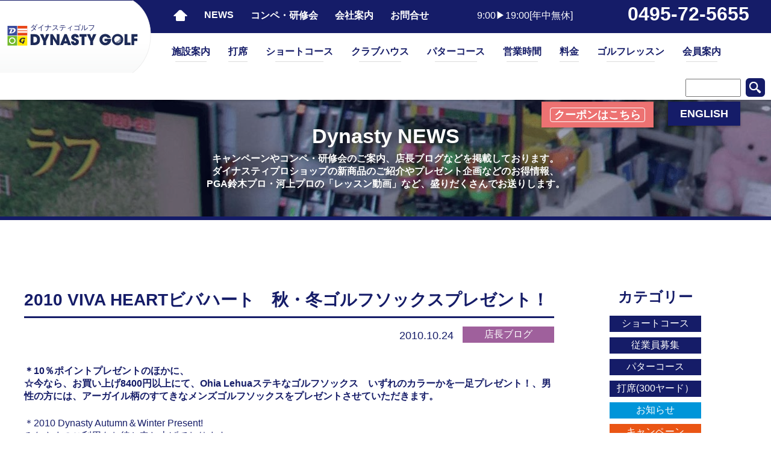

--- FILE ---
content_type: text/html; charset=UTF-8
request_url: https://dynasty.co.jp/2010/10/24/?p=1276
body_size: 6975
content:
<!DOCTYPE HTML><html><head><meta charset="utf-8"><meta name='robots' content='max-image-preview:large' /><link rel="alternate" type="application/rss+xml" title="ダイナスティゴルフ | 総天然芝300ヤードのゴルフ練習場DYNASTY GOLF [埼玉県本庄市児玉] &raquo; 2010 VIVA HEARTビバハート　秋・冬ゴルフソックスプレゼント！ のコメントのフィード" href="https://dynasty.co.jp/2010/10/24/?p=1276/feed" /><link rel="https://api.w.org/" href="https://dynasty.co.jp/wp-json/" /><link rel="alternate" type="application/json" href="https://dynasty.co.jp/wp-json/wp/v2/posts/1276" /><link rel="EditURI" type="application/rsd+xml" title="RSD" href="https://dynasty.co.jp/xmlrpc.php?rsd" /><meta name="generator" content="WordPress 6.4.7" /><link rel="canonical" href="https://dynasty.co.jp/2010/10/24/?p=1276" /><link rel='shortlink' href='https://dynasty.co.jp/?p=1276' /><link rel="alternate" type="application/json+oembed" href="https://dynasty.co.jp/wp-json/oembed/1.0/embed?url=https%3A%2F%2Fdynasty.co.jp%2F2010%2F10%2F24%2F%3Fp%3D1276" /><link rel="alternate" type="text/xml+oembed" href="https://dynasty.co.jp/wp-json/oembed/1.0/embed?url=https%3A%2F%2Fdynasty.co.jp%2F2010%2F10%2F24%2F%3Fp%3D1276&#038;format=xml" /><meta name="viewport" content="width=device-width, initial-scale=1.0, maximum-scale=2.0"><link rel="apple-touch-icon" href="https://dynasty.co.jp/wp-content/themes/the-company/img/apple-touch-icon.png" /><link rel="shortcut icon" href="https://dynasty.co.jp/wp-content/themes/the-company/img/favicon.ico"><meta name="format-detection" content="telephone=no"> <script src="https://ajax.googleapis.com/ajax/libs/jquery/1.11.0/jquery.min.js"></script> <script type="text/javascript" src="https://cdnjs.cloudflare.com/ajax/libs/jquery/3.5.1/jquery.min.js"></script> <script type="text/javascript" src="https://cdnjs.cloudflare.com/ajax/libs/jQuery-rwdImageMaps/1.6/jquery.rwdImageMaps.min.js"></script> <script type="application/ld+json">{
        "@context": "http://schema.org",
        "@type": "WebSite",
        "name": "Dynasty Golf",
        "url": "https://dynasty.co.jp/",
        "sameAs": [
            "http://www.facebook.com/dynasty562honjyo/",
            "https://twitter.com/dynasty562honjo",
            "https://www.instagram.com/dynasty562honjo/?hl=ja",
            "https://www.youtube.com/channel/UCSGit-N8xm930cDAh5H-wbA"
        ]
    }</script> <script>jQuery(function() {

        // スマホメニュー表示
        jQuery("#s-menu").click(function() {
            jQuery("#p-navi,#sg-navi").slideToggle(300);
        });

        //スクロールが100に達したらボタン表示
        var topBtn = jQuery('#gotop a');
        topBtn.hide();
        jQuery(window).scroll(function() {
            if (jQuery(this).scrollTop() > 100) {
                topBtn.fadeIn();
            } else {
                topBtn.fadeOut();
            }
        });
        //スクロールしてトップ
        topBtn.click(function() {
            jQuery('body,html').animate({
                scrollTop: 0
            }, 500);
            return false;
        });
        //スムーススクロール
        jQuery(function() {
            jQuery('a[href^=#]').click(function() {
                var speed = 700;
                var href = jQuery(this).attr("href");
                var target = jQuery(href == "#" || href == "" ? 'html' : href);
                var position = target.offset().top;
                jQuery("html, body").animate({
                    scrollTop: position
                }, speed, "swing");
                return false;
            });
        });

        // 割引券印刷
        //個別印刷ボタンをクリックした時
        jQuery('.print-btn').on('click', function() {
            //プリントしたいエリアの取得
            var printPage = jQuery('.coupon-print').html();

            //プリント用の要素「#print」を作成
            jQuery('body').append('<div id="print"></div>');
            jQuery('#print').append(printPage);

            //「#print」以外の要素に非表示用のclass「print-off」を指定
            jQuery('body > :not(#print)').addClass('print-off');
            window.print();

            //window.print()の実行後、作成した「#print」と、非表示用のclass「print-off」を削除
            jQuery('#print').remove();
            jQuery('.print-off').removeClass('print-off');
        });
        jQuery(function() {
            jQuery('img[usemap]').rwdImageMaps();
        });
    });</script>  <script async src="https://www.googletagmanager.com/gtag/js?id=UA-116955838-1"></script> <script>window.dataLayer = window.dataLayer || [];

    function gtag() {
        dataLayer.push(arguments);
    }
    gtag('js', new Date());

    gtag('config', 'UA-116955838-1');</script> <link media="all" href="https://dynasty.co.jp/wp-content/cache/autoptimize/css/autoptimize_bffaf23ac2ab385219ede1f944e39fbc.css" rel="stylesheet"><link media="screen and (max-width: 900px)" href="https://dynasty.co.jp/wp-content/cache/autoptimize/css/autoptimize_abada0c6a5f9bba31b668eada155d2a1.css" rel="stylesheet"><link media="screen and (max-width: 600px)" href="https://dynasty.co.jp/wp-content/cache/autoptimize/css/autoptimize_09e2896480851a7a4983756be90d8fc7.css" rel="stylesheet"><title>2010 VIVA HEARTビバハート　秋・冬ゴルフソックスプレゼント！ | 店長ブログ | ダイナスティゴルフ 埼玉県本庄市児玉のゴルフ練習場</title><meta name="keywords" content="ダイナスティゴルフ,ゴルフ　練習場,ゴルフ　練習,打席,埼玉,本庄,関東,群馬,早朝ゴルフ,ゴルフ教室,ゴルフウェア"><meta name="description" content="＊10％ポイントプレゼントのほかに、☆今なら、お買い上げ8400円以上にて、Ohia Lehuaステキなゴルフソックス　いずれのカラーかを一足プレゼント！、男性の方には、アーガイル柄のすてきなメンズゴルフソックスをプレゼントさせていただきます。  ＊2010 Dynasty Autumn＆Winter Present!
みなさまのご利用をお待ち申し上げております。
◆◇◆◇○＊＊＊○◆◇◆◇
Enjoy nice shopping here !
ダイナスティ　プロショップ
http://vivaheart.jp/
tel 0495-72-5655
◆◇◆◇◆○＊＊＊○◆◇◆◇◆  ▲○△▲○"><meta property="og:title" content="2010 VIVA HEARTビバハート　秋・冬ゴルフソックスプレゼント！ | 店長ブログ | ダイナスティゴルフ 埼玉県本庄市児玉のゴルフ練習場"/><meta property="og:description" content="＊10％ポイントプレゼントのほかに、☆今なら、お買い上げ8400円以上にて、Ohia Lehuaステキなゴルフソックス　いずれのカラーかを一足プレゼント！、男性の方には、アーガイル柄のすてきなメンズゴルフソックスをプレゼントさせていただきます。  ＊2010 Dynasty Autumn＆Winter Present!
みなさまのご利用をお待ち申し上げております。
◆◇◆◇○＊＊＊○◆◇◆◇
Enjoy nice shopping here !
ダイナスティ　プロショップ
http://vivaheart.jp/
tel 0495-72-5655
◆◇◆◇◆○＊＊＊○◆◇◆◇◆  ▲○△▲○"/><meta property="og:url" content="https://dynasty.co.jp/2010/10/24/?p=1276"/><meta property="og:type" content="article"/><meta property="og:image" content="https://dynasty.co.jp/wp-content/themes/the-company/img/news_bg.png"/><meta property='og:locale' content='ja_JP'><meta property='fb:app_id' content='260117497895672'></head><body id="page" class="single-page"><header id="header"><div id="template" title="single.php"> single.php</div><div class="in100per"><div class="logo"><div> <a href="https://dynasty.co.jp"><div class="header"> ダイナスティゴルフ</div><div class="img"> <img src="https://dynasty.co.jp/wp-content/uploads/2018/04/logo.png" alt="ダイナスティゴルフ | 総天然芝300ヤードのゴルフ練習場DYNASTY GOLF [埼玉県本庄市児玉]"></div> </a></div></div><div id="p-navi"><ul><li id="menu-item-346" class="menu-item menu-item-type-custom menu-item-object-custom menu-item-home menu-item-346"><a href="https://dynasty.co.jp"><img src="https://dynasty.co.jp/wp-content/uploads/2018/04/home.png" alt="ホーム"></a></li><li id="menu-item-304" class="menu-item menu-item-type-post_type menu-item-object-page menu-item-304"><a href="https://dynasty.co.jp/news.html">NEWS</a></li><li id="menu-item-302" class="menu-item menu-item-type-post_type menu-item-object-page menu-item-302"><a href="https://dynasty.co.jp/competition.html">コンペ・研修会</a></li><li id="menu-item-303" class="menu-item menu-item-type-post_type menu-item-object-page menu-item-privacy-policy menu-item-303"><a rel="privacy-policy" href="https://dynasty.co.jp/about.html">会社案内</a></li><li id="menu-item-301" class="menu-item menu-item-type-post_type menu-item-object-page menu-item-301"><a href="https://dynasty.co.jp/contact.html">お問合せ</a></li></ul><form method="get" action="https://dynasty.co.jp/"> <input name="s" type="text"> <input id="submit_button" type="image" name="btn_submit" src="https://dynasty.co.jp/wp-content/themes/the-company/img/search.png" /></form><div class="contact"><div class="header"> 9:00▶19:00[年中無休]</div><div class="tel"> <a href="tel:0495-72-5655"> 0495-72-5655 </a></div></div></div><div id="g-navi"><ul><li id="menu-item-299" class="menu-item menu-item-type-post_type menu-item-object-page menu-item-299"><a href="https://dynasty.co.jp/facility.html">施設案内</a></li><li id="menu-item-298" class="menu-item menu-item-type-post_type menu-item-object-page menu-item-298"><a href="https://dynasty.co.jp/seats.html">打席</a></li><li id="menu-item-297" class="menu-item menu-item-type-post_type menu-item-object-page menu-item-297"><a href="https://dynasty.co.jp/shortcourse.html">ショートコース</a></li><li id="menu-item-450" class="menu-item menu-item-type-post_type menu-item-object-page menu-item-450"><a href="https://dynasty.co.jp/clubhouse.html">クラブハウス</a></li><li id="menu-item-4185" class="menu-item menu-item-type-post_type menu-item-object-page menu-item-4185"><a href="https://dynasty.co.jp/puttercourse.html">パターコース</a></li><li id="menu-item-295" class="menu-item menu-item-type-post_type menu-item-object-page menu-item-295"><a href="https://dynasty.co.jp/time_fee.html">営業時間</a></li><li id="menu-item-2137" class="menu-item menu-item-type-custom menu-item-object-custom menu-item-2137"><a href="https://dynasty.co.jp/time_fee.html#price-list">料金</a></li><li id="menu-item-294" class="menu-item menu-item-type-post_type menu-item-object-page menu-item-294"><a href="https://dynasty.co.jp/golflesson.html">ゴルフレッスン</a></li><li id="menu-item-293" class="menu-item menu-item-type-post_type menu-item-object-page menu-item-293"><a href="https://dynasty.co.jp/member.html">会員案内</a></li></ul><form method="get" action="https://dynasty.co.jp/"> <input name="s" type="text"> <input id="submit_button" type="image" name="btn_submit" src="https://dynasty.co.jp/wp-content/themes/the-company/img/search.png" /></form></div><div id="tag-navi"><ul><li id="menu-item-375" class="menu-item menu-item-type-post_type menu-item-object-page menu-item-375"><a href="https://dynasty.co.jp/coupon.html">クーポンはこちら</a></li><li id="menu-item-374" class="menu-item menu-item-type-post_type menu-item-object-page menu-item-374"><a href="https://dynasty.co.jp/english.html">ENGLISH</a></li></ul></div><div id="sg-navi"><ul><li id="menu-item-391" class="menu-item menu-item-type-post_type menu-item-object-page menu-item-391"><a href="https://dynasty.co.jp/facility.html">施設案内</a></li><li id="menu-item-392" class="menu-item menu-item-type-post_type menu-item-object-page menu-item-392"><a href="https://dynasty.co.jp/seats.html">打席</a></li><li id="menu-item-393" class="menu-item menu-item-type-post_type menu-item-object-page menu-item-393"><a href="https://dynasty.co.jp/shortcourse.html">ショートコース</a></li><li id="menu-item-448" class="menu-item menu-item-type-post_type menu-item-object-page menu-item-448"><a href="https://dynasty.co.jp/clubhouse.html">クラブハウス</a></li><li id="menu-item-4182" class="menu-item menu-item-type-post_type menu-item-object-page menu-item-4182"><a href="https://dynasty.co.jp/puttercourse.html">パターコース</a></li><li id="menu-item-395" class="menu-item menu-item-type-post_type menu-item-object-page menu-item-395"><a href="https://dynasty.co.jp/time_fee.html">営業時間</a></li><li id="menu-item-4181" class="menu-item menu-item-type-custom menu-item-object-custom menu-item-4181"><a href="https://dynasty.co.jp/time_fee.html#price-list">料金</a></li><li id="menu-item-396" class="menu-item menu-item-type-post_type menu-item-object-page menu-item-396"><a href="https://dynasty.co.jp/golflesson.html">ゴルフレッスン</a></li><li id="menu-item-397" class="menu-item menu-item-type-post_type menu-item-object-page menu-item-397"><a href="https://dynasty.co.jp/member.html">会員案内</a></li><li id="menu-item-399" class="menu-item menu-item-type-post_type menu-item-object-page menu-item-399"><a href="https://dynasty.co.jp/english.html">ENGLISH</a></li><li id="menu-item-400" class="menu-item menu-item-type-post_type menu-item-object-page menu-item-400"><a href="https://dynasty.co.jp/coupon.html">クーポン</a></li></ul><form method="get" action="https://dynasty.co.jp/"> <input name="s" type="text"> <input id="submit_button" type="image" name="btn_submit" src="https://dynasty.co.jp/wp-content/themes/the-company/img/search.png" /></form></div><div id="s-menu"> <span>☰</span></div></div></header><div id="lead_bg"> <img width="1920" height="238" src="https://dynasty.co.jp/wp-content/uploads/2018/07/member_bg2_pc.jpg" class="attachment-full size-full" alt="2010 VIVA HEARTビバハート　秋・冬ゴルフソックスプレゼント！" srcset="https://dynasty.co.jp/wp-content/uploads/2018/07/member_bg2_pc.jpg 1920w, https://dynasty.co.jp/wp-content/uploads/2018/07/member_bg2_sm.jpg 800w" sizes="(max-width: 1920px) 100vw, 1920px"></div><div id="lead" ><div class="description in100per "><h1 style="text-align: center;">Dynasty NEWS</h1><p style="text-align: center;">キャンペーンやコンペ・研修会のご案内、店長ブログなどを掲載しております。</p><p style="text-align: center;">ダイナスティプロショップの新商品のご紹介やプレゼント企画などのお得情報、</p><p style="text-align: center;">PGA鈴木プロ・河上プロの「レッスン動画」など、盛りだくさんでお送りします。</p></div></div><section><div class="news-page in1200"><main><article class="in960"><h1 class="title">2010 VIVA HEARTビバハート　秋・冬ゴルフソックスプレゼント！</h1><div class="category blog">店長ブログ</div><div class="date"> 2010.10.24</div><div class="body"><div><strong>＊10％ポイントプレゼントのほかに、</p><p>☆今なら、お買い上げ8400円以上にて、Ohia Lehuaステキなゴルフソックス　いずれのカラーかを一足プレゼント！、男性の方には、アーガイル柄のすてきなメンズゴルフソックスをプレゼントさせていただきます。</strong></div><p> <img decoding="async" src="http://img07.shop-pro.jp/PA01027/418/etc/650socks.jpg?20101024154705" alt=""></p><p> ＊2010 Dynasty Autumn＆Winter Present!<br /> みなさまのご利用をお待ち申し上げております。</p><p>◆◇◆◇○＊＊＊○◆◇◆◇</p><p> Enjoy nice shopping here !</p><p> <a href="http://vivaheart.jp/" target="_blank">ダイナスティ　プロショップ<br /> http://vivaheart.jp/</a><br /> tel 0495-72-5655</p><p> ◆◇◆◇◆○＊＊＊○◆◇◆◇◆</p><p> ▲○△▲○△▲○△▲○△▲</p><p> Hit a bucket today!</p><p> <a href="https://dynasty.co.jp/" target="_blank">ダイナスティ　ゴルフ</a><br /> https://dynasty.co.jp/</p><p> tel 0495-72-5655（ゴルフゴーゴーと覚えてください）<br /> ▲○△▲○△▲○△▲○△▲</p></div></article><ul class="pagination"><li> <a href="https://dynasty.co.jp/2010/10/31/?p=1277">« 2010　VIVA HEART Autumn Winter Collection</a></li><li> <a href="https://dynasty.co.jp/2010/10/19/?p=1275">行ってまいりました！さいしん遼・応援クラ… »</a></li></ul></main><aside><diV class="category-nav"><h2>カテゴリー</h2><ul><li><a class="category %e3%82%b7%e3%83%a7%e3%83%bc%e3%83%88%e3%82%b3%e3%83%bc%e3%82%b9" href="https://dynasty.co.jp/category/%e3%82%b7%e3%83%a7%e3%83%bc%e3%83%88%e3%82%b3%e3%83%bc%e3%82%b9">ショートコース</a><li><a class="category %e5%be%93%e6%a5%ad%e5%93%a1%e5%8b%9f%e9%9b%86" href="https://dynasty.co.jp/category/%e5%be%93%e6%a5%ad%e5%93%a1%e5%8b%9f%e9%9b%86">従業員募集</a><li><a class="category %e3%83%91%e3%82%bf%e3%83%bc%e3%82%b3%e3%83%bc%e3%82%b9" href="https://dynasty.co.jp/category/%e3%83%91%e3%82%bf%e3%83%bc%e3%82%b3%e3%83%bc%e3%82%b9">パターコース</a><li><a class="category %e6%89%93%e5%b8%ad300%e3%83%a4%e3%83%bc%e3%83%89%ef%bc%89" href="https://dynasty.co.jp/category/%e6%89%93%e5%b8%ad300%e3%83%a4%e3%83%bc%e3%83%89%ef%bc%89">打席(300ヤード）</a><li><a class="category info" href="https://dynasty.co.jp/category/info">お知らせ</a><li><a class="category campaign" href="https://dynasty.co.jp/category/campaign">キャンペーン</a><li><a class="category event" href="https://dynasty.co.jp/category/event">イベント</a><li><a class="category compe" href="https://dynasty.co.jp/category/compe">コンペ募集</a><li><a class="category comperesult" href="https://dynasty.co.jp/category/comperesult">コンペ結果</a><li><a class="category workshoprecruit" href="https://dynasty.co.jp/category/workshoprecruit">研修会募集</a><li><a class="category workshopresult" href="https://dynasty.co.jp/category/workshopresult">研修会の様子</a><li><a class="category lessonvideo" href="https://dynasty.co.jp/category/lessonvideo">レッスン動画</a><li><a class="category pga" href="https://dynasty.co.jp/category/pga">プロの活躍</a><li><a class="category gallery" href="https://dynasty.co.jp/category/gallery">ギャラリー</a><li><a class="category blog" href="https://dynasty.co.jp/category/blog">店長ブログ</a></ul></div><diV class="archive-nav"><h2>アーカイブ</h2><ul class="accordion"><li><p><span class="acv_open"></span>2025年 (10)</p><ul><li> <a href="https://dynasty.co.jp/2025/12">2025年12月</a> (1)</li><li> <a href="https://dynasty.co.jp/2025/11">2025年11月</a> (1)</li><li> <a href="https://dynasty.co.jp/2025/08">2025年8月</a> (1)</li><li> <a href="https://dynasty.co.jp/2025/06">2025年6月</a> (3)</li><li> <a href="https://dynasty.co.jp/2025/04">2025年4月</a> (2)</li><li> <a href="https://dynasty.co.jp/2025/03">2025年3月</a> (1)</li><li> <a href="https://dynasty.co.jp/2025/02">2025年2月</a> (1)</li></ul></li><li><p><span></span>2024年 (18)</p><ul class="hide"><li> <a href="https://dynasty.co.jp/2024/12">2024年12月</a> (2)</li><li> <a href="https://dynasty.co.jp/2024/10">2024年10月</a> (2)</li><li> <a href="https://dynasty.co.jp/2024/09">2024年9月</a> (2)</li><li> <a href="https://dynasty.co.jp/2024/08">2024年8月</a> (1)</li><li> <a href="https://dynasty.co.jp/2024/07">2024年7月</a> (2)</li><li> <a href="https://dynasty.co.jp/2024/06">2024年6月</a> (2)</li><li> <a href="https://dynasty.co.jp/2024/05">2024年5月</a> (3)</li><li> <a href="https://dynasty.co.jp/2024/04">2024年4月</a> (2)</li><li> <a href="https://dynasty.co.jp/2024/01">2024年1月</a> (2)</li></ul></li><li><p><span></span>2023年 (23)</p><ul class="hide"><li> <a href="https://dynasty.co.jp/2023/12">2023年12月</a> (1)</li><li> <a href="https://dynasty.co.jp/2023/10">2023年10月</a> (3)</li><li> <a href="https://dynasty.co.jp/2023/09">2023年9月</a> (1)</li><li> <a href="https://dynasty.co.jp/2023/07">2023年7月</a> (5)</li><li> <a href="https://dynasty.co.jp/2023/06">2023年6月</a> (4)</li><li> <a href="https://dynasty.co.jp/2023/05">2023年5月</a> (1)</li><li> <a href="https://dynasty.co.jp/2023/04">2023年4月</a> (2)</li><li> <a href="https://dynasty.co.jp/2023/02">2023年2月</a> (3)</li><li> <a href="https://dynasty.co.jp/2023/01">2023年1月</a> (3)</li></ul></li><li><p><span></span>2022年 (13)</p><ul class="hide"><li> <a href="https://dynasty.co.jp/2022/12">2022年12月</a> (2)</li><li> <a href="https://dynasty.co.jp/2022/10">2022年10月</a> (2)</li><li> <a href="https://dynasty.co.jp/2022/09">2022年9月</a> (1)</li><li> <a href="https://dynasty.co.jp/2022/08">2022年8月</a> (1)</li><li> <a href="https://dynasty.co.jp/2022/07">2022年7月</a> (3)</li><li> <a href="https://dynasty.co.jp/2022/06">2022年6月</a> (1)</li><li> <a href="https://dynasty.co.jp/2022/05">2022年5月</a> (1)</li><li> <a href="https://dynasty.co.jp/2022/03">2022年3月</a> (1)</li><li> <a href="https://dynasty.co.jp/2022/01">2022年1月</a> (1)</li></ul></li><li><p><span></span>2021年 (10)</p><ul class="hide"><li> <a href="https://dynasty.co.jp/2021/11">2021年11月</a> (2)</li><li> <a href="https://dynasty.co.jp/2021/09">2021年9月</a> (1)</li><li> <a href="https://dynasty.co.jp/2021/08">2021年8月</a> (1)</li><li> <a href="https://dynasty.co.jp/2021/06">2021年6月</a> (1)</li><li> <a href="https://dynasty.co.jp/2021/04">2021年4月</a> (4)</li><li> <a href="https://dynasty.co.jp/2021/01">2021年1月</a> (1)</li></ul></li><li><p><span></span>2020年 (24)</p><ul class="hide"><li> <a href="https://dynasty.co.jp/2020/12">2020年12月</a> (7)</li><li> <a href="https://dynasty.co.jp/2020/11">2020年11月</a> (1)</li><li> <a href="https://dynasty.co.jp/2020/10">2020年10月</a> (2)</li><li> <a href="https://dynasty.co.jp/2020/08">2020年8月</a> (1)</li><li> <a href="https://dynasty.co.jp/2020/06">2020年6月</a> (1)</li><li> <a href="https://dynasty.co.jp/2020/05">2020年5月</a> (2)</li><li> <a href="https://dynasty.co.jp/2020/02">2020年2月</a> (6)</li><li> <a href="https://dynasty.co.jp/2020/01">2020年1月</a> (4)</li></ul></li><li><p><span></span>2019年 (31)</p><ul class="hide"><li> <a href="https://dynasty.co.jp/2019/12">2019年12月</a> (2)</li><li> <a href="https://dynasty.co.jp/2019/11">2019年11月</a> (4)</li><li> <a href="https://dynasty.co.jp/2019/10">2019年10月</a> (3)</li><li> <a href="https://dynasty.co.jp/2019/08">2019年8月</a> (2)</li><li> <a href="https://dynasty.co.jp/2019/07">2019年7月</a> (1)</li><li> <a href="https://dynasty.co.jp/2019/05">2019年5月</a> (3)</li><li> <a href="https://dynasty.co.jp/2019/04">2019年4月</a> (1)</li><li> <a href="https://dynasty.co.jp/2019/03">2019年3月</a> (2)</li><li> <a href="https://dynasty.co.jp/2019/02">2019年2月</a> (7)</li><li> <a href="https://dynasty.co.jp/2019/01">2019年1月</a> (6)</li></ul></li><li><p><span></span>2018年 (32)</p><ul class="hide"><li> <a href="https://dynasty.co.jp/2018/12">2018年12月</a> (2)</li><li> <a href="https://dynasty.co.jp/2018/11">2018年11月</a> (2)</li><li> <a href="https://dynasty.co.jp/2018/10">2018年10月</a> (1)</li><li> <a href="https://dynasty.co.jp/2018/09">2018年9月</a> (1)</li><li> <a href="https://dynasty.co.jp/2018/08">2018年8月</a> (7)</li><li> <a href="https://dynasty.co.jp/2018/06">2018年6月</a> (1)</li><li> <a href="https://dynasty.co.jp/2018/05">2018年5月</a> (8)</li><li> <a href="https://dynasty.co.jp/2018/04">2018年4月</a> (4)</li><li> <a href="https://dynasty.co.jp/2018/03">2018年3月</a> (2)</li><li> <a href="https://dynasty.co.jp/2018/02">2018年2月</a> (2)</li><li> <a href="https://dynasty.co.jp/2018/01">2018年1月</a> (2)</li></ul></li><li><p><span></span>2017年 (12)</p><ul class="hide"><li> <a href="https://dynasty.co.jp/2017/09">2017年9月</a> (4)</li><li> <a href="https://dynasty.co.jp/2017/08">2017年8月</a> (1)</li><li> <a href="https://dynasty.co.jp/2017/06">2017年6月</a> (2)</li><li> <a href="https://dynasty.co.jp/2017/05">2017年5月</a> (1)</li><li> <a href="https://dynasty.co.jp/2017/03">2017年3月</a> (1)</li><li> <a href="https://dynasty.co.jp/2017/01">2017年1月</a> (3)</li></ul></li><li><p><span></span>2016年 (16)</p><ul class="hide"><li> <a href="https://dynasty.co.jp/2016/11">2016年11月</a> (5)</li><li> <a href="https://dynasty.co.jp/2016/08">2016年8月</a> (1)</li><li> <a href="https://dynasty.co.jp/2016/07">2016年7月</a> (1)</li><li> <a href="https://dynasty.co.jp/2016/06">2016年6月</a> (2)</li><li> <a href="https://dynasty.co.jp/2016/05">2016年5月</a> (1)</li><li> <a href="https://dynasty.co.jp/2016/04">2016年4月</a> (1)</li><li> <a href="https://dynasty.co.jp/2016/03">2016年3月</a> (1)</li><li> <a href="https://dynasty.co.jp/2016/01">2016年1月</a> (4)</li></ul></li><li><p><span></span>2015年 (18)</p><ul class="hide"><li> <a href="https://dynasty.co.jp/2015/12">2015年12月</a> (2)</li><li> <a href="https://dynasty.co.jp/2015/10">2015年10月</a> (1)</li><li> <a href="https://dynasty.co.jp/2015/08">2015年8月</a> (3)</li><li> <a href="https://dynasty.co.jp/2015/07">2015年7月</a> (1)</li><li> <a href="https://dynasty.co.jp/2015/06">2015年6月</a> (1)</li><li> <a href="https://dynasty.co.jp/2015/05">2015年5月</a> (2)</li><li> <a href="https://dynasty.co.jp/2015/04">2015年4月</a> (3)</li><li> <a href="https://dynasty.co.jp/2015/02">2015年2月</a> (2)</li><li> <a href="https://dynasty.co.jp/2015/01">2015年1月</a> (3)</li></ul></li><li><p><span></span>2014年 (11)</p><ul class="hide"><li> <a href="https://dynasty.co.jp/2014/12">2014年12月</a> (2)</li><li> <a href="https://dynasty.co.jp/2014/10">2014年10月</a> (3)</li><li> <a href="https://dynasty.co.jp/2014/09">2014年9月</a> (1)</li><li> <a href="https://dynasty.co.jp/2014/08">2014年8月</a> (1)</li><li> <a href="https://dynasty.co.jp/2014/07">2014年7月</a> (2)</li><li> <a href="https://dynasty.co.jp/2014/01">2014年1月</a> (2)</li></ul></li><li><p><span></span>2013年 (5)</p><ul class="hide"><li> <a href="https://dynasty.co.jp/2013/12">2013年12月</a> (2)</li><li> <a href="https://dynasty.co.jp/2013/11">2013年11月</a> (1)</li><li> <a href="https://dynasty.co.jp/2013/07">2013年7月</a> (1)</li><li> <a href="https://dynasty.co.jp/2013/03">2013年3月</a> (1)</li></ul></li><li><p><span></span>2012年 (17)</p><ul class="hide"><li> <a href="https://dynasty.co.jp/2012/10">2012年10月</a> (4)</li><li> <a href="https://dynasty.co.jp/2012/04">2012年4月</a> (5)</li><li> <a href="https://dynasty.co.jp/2012/03">2012年3月</a> (2)</li><li> <a href="https://dynasty.co.jp/2012/02">2012年2月</a> (2)</li><li> <a href="https://dynasty.co.jp/2012/01">2012年1月</a> (4)</li></ul></li><li><p><span></span>2011年 (47)</p><ul class="hide"><li> <a href="https://dynasty.co.jp/2011/12">2011年12月</a> (6)</li><li> <a href="https://dynasty.co.jp/2011/11">2011年11月</a> (7)</li><li> <a href="https://dynasty.co.jp/2011/10">2011年10月</a> (5)</li><li> <a href="https://dynasty.co.jp/2011/09">2011年9月</a> (11)</li><li> <a href="https://dynasty.co.jp/2011/08">2011年8月</a> (2)</li><li> <a href="https://dynasty.co.jp/2011/06">2011年6月</a> (1)</li><li> <a href="https://dynasty.co.jp/2011/05">2011年5月</a> (1)</li><li> <a href="https://dynasty.co.jp/2011/04">2011年4月</a> (8)</li><li> <a href="https://dynasty.co.jp/2011/03">2011年3月</a> (2)</li><li> <a href="https://dynasty.co.jp/2011/02">2011年2月</a> (2)</li><li> <a href="https://dynasty.co.jp/2011/01">2011年1月</a> (2)</li></ul></li><li><p><span></span>2010年 (48)</p><ul class="hide"><li> <a href="https://dynasty.co.jp/2010/11">2010年11月</a> (2)</li><li> <a href="https://dynasty.co.jp/2010/10">2010年10月</a> (3)</li><li> <a href="https://dynasty.co.jp/2010/09">2010年9月</a> (9)</li><li> <a href="https://dynasty.co.jp/2010/08">2010年8月</a> (13)</li><li> <a href="https://dynasty.co.jp/2010/07">2010年7月</a> (1)</li><li> <a href="https://dynasty.co.jp/2010/06">2010年6月</a> (4)</li><li> <a href="https://dynasty.co.jp/2010/05">2010年5月</a> (7)</li><li> <a href="https://dynasty.co.jp/2010/04">2010年4月</a> (3)</li><li> <a href="https://dynasty.co.jp/2010/02">2010年2月</a> (3)</li><li> <a href="https://dynasty.co.jp/2010/01">2010年1月</a> (3)</li></ul></li><li><p><span></span>2009年 (35)</p><ul class="hide"><li> <a href="https://dynasty.co.jp/2009/12">2009年12月</a> (1)</li><li> <a href="https://dynasty.co.jp/2009/11">2009年11月</a> (2)</li><li> <a href="https://dynasty.co.jp/2009/10">2009年10月</a> (3)</li><li> <a href="https://dynasty.co.jp/2009/09">2009年9月</a> (2)</li><li> <a href="https://dynasty.co.jp/2009/08">2009年8月</a> (6)</li><li> <a href="https://dynasty.co.jp/2009/07">2009年7月</a> (2)</li><li> <a href="https://dynasty.co.jp/2009/06">2009年6月</a> (4)</li><li> <a href="https://dynasty.co.jp/2009/05">2009年5月</a> (3)</li><li> <a href="https://dynasty.co.jp/2009/04">2009年4月</a> (1)</li><li> <a href="https://dynasty.co.jp/2009/03">2009年3月</a> (3)</li><li> <a href="https://dynasty.co.jp/2009/02">2009年2月</a> (4)</li><li> <a href="https://dynasty.co.jp/2009/01">2009年1月</a> (4)</li></ul></li><li><p><span></span>2008年 (62)</p><ul class="hide"><li> <a href="https://dynasty.co.jp/2008/12">2008年12月</a> (4)</li><li> <a href="https://dynasty.co.jp/2008/11">2008年11月</a> (2)</li><li> <a href="https://dynasty.co.jp/2008/09">2008年9月</a> (2)</li><li> <a href="https://dynasty.co.jp/2008/08">2008年8月</a> (5)</li><li> <a href="https://dynasty.co.jp/2008/07">2008年7月</a> (6)</li><li> <a href="https://dynasty.co.jp/2008/06">2008年6月</a> (4)</li><li> <a href="https://dynasty.co.jp/2008/05">2008年5月</a> (6)</li><li> <a href="https://dynasty.co.jp/2008/04">2008年4月</a> (5)</li><li> <a href="https://dynasty.co.jp/2008/03">2008年3月</a> (8)</li><li> <a href="https://dynasty.co.jp/2008/02">2008年2月</a> (13)</li><li> <a href="https://dynasty.co.jp/2008/01">2008年1月</a> (7)</li></ul></li><li><p><span></span>2007年 (80)</p><ul class="hide"><li> <a href="https://dynasty.co.jp/2007/12">2007年12月</a> (9)</li><li> <a href="https://dynasty.co.jp/2007/11">2007年11月</a> (14)</li><li> <a href="https://dynasty.co.jp/2007/10">2007年10月</a> (8)</li><li> <a href="https://dynasty.co.jp/2007/09">2007年9月</a> (5)</li><li> <a href="https://dynasty.co.jp/2007/08">2007年8月</a> (10)</li><li> <a href="https://dynasty.co.jp/2007/07">2007年7月</a> (5)</li><li> <a href="https://dynasty.co.jp/2007/06">2007年6月</a> (10)</li><li> <a href="https://dynasty.co.jp/2007/05">2007年5月</a> (12)</li><li> <a href="https://dynasty.co.jp/2007/04">2007年4月</a> (7)</li></ul></li><li><p><span></span>2006年 (8)</p><ul class="hide"><li> <a href="https://dynasty.co.jp/2006/08">2006年8月</a> (1)</li><li> <a href="https://dynasty.co.jp/2006/07">2006年7月</a> (4)</li><li> <a href="https://dynasty.co.jp/2006/06">2006年6月</a> (1)</li><li> <a href="https://dynasty.co.jp/2006/05">2006年5月</a> (1)</li><li> <a href="https://dynasty.co.jp/2006/01">2006年1月</a> (1)</li></ul></li><li><p><span></span>2005年 (10)</p><ul class="hide"><li> <a href="https://dynasty.co.jp/2005/12">2005年12月</a> (1)</li><li> <a href="https://dynasty.co.jp/2005/11">2005年11月</a> (1)</li><li> <a href="https://dynasty.co.jp/2005/08">2005年8月</a> (1)</li><li> <a href="https://dynasty.co.jp/2005/07">2005年7月</a> (1)</li><li> <a href="https://dynasty.co.jp/2005/06">2005年6月</a> (1)</li><li> <a href="https://dynasty.co.jp/2005/05">2005年5月</a> (2)</li><li> <a href="https://dynasty.co.jp/2005/04">2005年4月</a> (1)</li><li> <a href="https://dynasty.co.jp/2005/03">2005年3月</a> (1)</li><li> <a href="https://dynasty.co.jp/2005/01">2005年1月</a> (1)</li></ul></li><li><p><span></span>2004年 (14)</p><ul class="hide"><li> <a href="https://dynasty.co.jp/2004/12">2004年12月</a> (1)</li><li> <a href="https://dynasty.co.jp/2004/11">2004年11月</a> (1)</li><li> <a href="https://dynasty.co.jp/2004/10">2004年10月</a> (1)</li><li> <a href="https://dynasty.co.jp/2004/09">2004年9月</a> (1)</li><li> <a href="https://dynasty.co.jp/2004/08">2004年8月</a> (1)</li><li> <a href="https://dynasty.co.jp/2004/07">2004年7月</a> (2)</li><li> <a href="https://dynasty.co.jp/2004/06">2004年6月</a> (4)</li><li> <a href="https://dynasty.co.jp/2004/05">2004年5月</a> (1)</li><li> <a href="https://dynasty.co.jp/2004/04">2004年4月</a> (1)</li><li> <a href="https://dynasty.co.jp/2004/02">2004年2月</a> (1)</li></ul></li><li><p><span></span>2003年 (11)</p><ul class="hide"><li> <a href="https://dynasty.co.jp/2003/12">2003年12月</a> (1)</li><li> <a href="https://dynasty.co.jp/2003/11">2003年11月</a> (1)</li><li> <a href="https://dynasty.co.jp/2003/10">2003年10月</a> (1)</li><li> <a href="https://dynasty.co.jp/2003/09">2003年9月</a> (1)</li><li> <a href="https://dynasty.co.jp/2003/08">2003年8月</a> (1)</li><li> <a href="https://dynasty.co.jp/2003/07">2003年7月</a> (1)</li><li> <a href="https://dynasty.co.jp/2003/06">2003年6月</a> (1)</li><li> <a href="https://dynasty.co.jp/2003/05">2003年5月</a> (1)</li><li> <a href="https://dynasty.co.jp/2003/04">2003年4月</a> (1)</li><li> <a href="https://dynasty.co.jp/2003/03">2003年3月</a> (1)</li><li> <a href="https://dynasty.co.jp/2003/01">2003年1月</a> (1)</li></ul></li><li><p><span></span>2002年 (13)</p><ul class="hide"><li> <a href="https://dynasty.co.jp/2002/12">2002年12月</a> (1)</li><li> <a href="https://dynasty.co.jp/2002/11">2002年11月</a> (1)</li><li> <a href="https://dynasty.co.jp/2002/10">2002年10月</a> (1)</li><li> <a href="https://dynasty.co.jp/2002/09">2002年9月</a> (1)</li><li> <a href="https://dynasty.co.jp/2002/08">2002年8月</a> (2)</li><li> <a href="https://dynasty.co.jp/2002/07">2002年7月</a> (1)</li><li> <a href="https://dynasty.co.jp/2002/06">2002年6月</a> (1)</li><li> <a href="https://dynasty.co.jp/2002/05">2002年5月</a> (1)</li><li> <a href="https://dynasty.co.jp/2002/04">2002年4月</a> (1)</li><li> <a href="https://dynasty.co.jp/2002/03">2002年3月</a> (1)</li><li> <a href="https://dynasty.co.jp/2002/02">2002年2月</a> (1)</li><li> <a href="https://dynasty.co.jp/2002/01">2002年1月</a> (1)</li></ul></li></ul></diV></aside></div></section></article><footer id="footer"><p id="gotop" style="display: block;"><a href="#top"></a></p><div class="in1200"><div id="f-navi" class="menu-%e3%83%95%e3%83%83%e3%82%bf%e3%83%bc%e3%83%8a%e3%83%93-container"><ul><li id="menu-item-381" class="menu-item menu-item-type-post_type menu-item-object-page menu-item-381"><a href="https://dynasty.co.jp/seats.html">打席</a></li><li id="menu-item-380" class="menu-item menu-item-type-post_type menu-item-object-page menu-item-380"><a href="https://dynasty.co.jp/shortcourse.html">ショートコース</a></li><li id="menu-item-449" class="menu-item menu-item-type-post_type menu-item-object-page menu-item-449"><a href="https://dynasty.co.jp/clubhouse.html">クラブハウス</a></li><li id="menu-item-4183" class="menu-item menu-item-type-post_type menu-item-object-page menu-item-4183"><a href="https://dynasty.co.jp/puttercourse.html">パターコース</a></li><li id="menu-item-383" class="menu-item menu-item-type-post_type menu-item-object-page menu-item-383"><a href="https://dynasty.co.jp/news.html">Dynasty NEWS</a></li><li id="menu-item-384" class="menu-item menu-item-type-post_type menu-item-object-page menu-item-384"><a href="https://dynasty.co.jp/coupon.html">クーポン</a></li><li id="menu-item-385" class="menu-item menu-item-type-post_type menu-item-object-page menu-item-385"><a href="https://dynasty.co.jp/contact.html">お問い合わせ</a></li></ul></div><div class="SNS"><a href="https://www.instagram.com/dynasty562honjo/" target="_blank" rel="noopener"><img src="https://dynasty.co.jp/wp-content/uploads/2018/04/in.png" alt="Instagram" width="37" height="37" class="size-full wp-image-339 alignnone" /></a> <a href="https://www.youtube.com/channel/UCSGit-N8xm930cDAh5H-wbA" target="_blank" rel="noopener"><img src="https://dynasty.co.jp/wp-content/uploads/2018/05/YouTube.png" alt="YouTube" width="37" height="37" class="size-full wp-image-3127 alignnone" /></a></div><p style="text-align: center;">Copyright © DYNASTY GOLF. All rights reserved.</p></div></footer> <script defer src="https://dynasty.co.jp/wp-content/cache/autoptimize/js/autoptimize_9fc246ef8eabc441abbcbc468ee742db.js"></script></body></html>

--- FILE ---
content_type: text/css
request_url: https://dynasty.co.jp/wp-content/cache/autoptimize/css/autoptimize_abada0c6a5f9bba31b668eada155d2a1.css
body_size: 1234
content:
@charset "utf-8";body{padding-top:65px}section{margin:46px 0}section:last-child{margin:46px 0 0}section#price-list,section#privacy{margin-top:-100px;padding-top:100px}.br-sm{display:none}.br-pc{display:none}.br-tb{display:block}.in100per{padding:0}.in1200{padding:0 2%}.in960{margin:0 auto;padding:0 2%}.in600{padding:0 2%}#template{display:none}#header{width:100%;height:65px;box-shadow:0 2px 4px rgba(0,0,0,.2)}.logo .header{top:12px;left:59px}.logo a{height:63px;padding:2px 20px;background:0 0}.logo .img{margin-top:15px}.logo h1 .img{margin-top:11px}.contact{margin:0}#p-navi{display:none;z-index:15;top:65px}#sg-navi{position:fixed;z-index:10;top:65px;width:100%;padding-top:58px;background:#fff;box-shadow:0 2px 4px rgba(0,0,0,.2)}#sg-navi ul{display:flex;flex-wrap:wrap}#sg-navi li{box-sizing:border-box;width:50%}#sg-navi li:nth-child(2n) a{border-right:0}#sg-navi a{display:block;padding:9px;border:1px solid #eee;border-top:0;border-left:0;font-size:17px;font-weight:700;text-align:center}#sg-navi li:nth-last-child(2){background:#eee}#sg-navi li:last-child{background:#ed7272}#sg-navi li:last-child a{margin:6px 7px;padding:3px;border:1px solid #fff;color:#fff}#s-menu{display:block;position:fixed;z-index:200;top:0;right:0;padding:17px 20px 11px;font-size:36px;line-height:1em}#g-navi,#tag-navi,#tag-proshop{display:none}#p-navi ul{margin-left:6px}#p-navi a{padding:16px 12px}.golfball{top:calc(44vw + 26px)}#article{margin-top:-65px;padding-top:65px}#lead_bg{top:65px}#top .news_list .date,#top .news_list .title{margin-left:2%}#top .news_list li{font-size:15px;line-height:1.3}.bluebox.in100per{flex-flow:column}.bluebox.col33{width:46%;margin:0 auto 26px}.bluebox .imgbox{height:240px}.bluebox.in100per .imgbox{width:100% !important;height:44vw}.bluebox.in100per .content{width:auto}.bluebox .content{padding:16px 18px}.shop-list a.col25{width:41vw;height:41vw}.shop-list a.col25:nth-child(3n){margin-right:2%}.shop-list a.col25:nth-child(2n){margin-right:0}#gotop{display:block;position:fixed;z-index:9;right:20px;bottom:20px;width:60px;margin:0}#gotop a{display:block;height:60px;background:url(//dynasty.co.jp/wp-content/themes/the-company/css/../img/gotop.png) no-repeat;background-size:60px;opacity:.8;text-decoration:none}#rec-check .col33{width:44%}#rec-check .col33:last-child{width:100%;margin:20px 20px 0}#price-list table{font-size:14px}#price-list table tr th,#price-list table tr td{padding:4px}.member .content{min-width:auto}.member .imgbox img{max-height:inherit !important}.coupon-list a.pc{display:none}.coupon-list a.sm{display:block}.coupon-list img{margin:0 0 10px}@media print{.coupon-list a.pc{display:block !important;max-width:auto}.coupon-list a.sm{display:none !important}.coupon-list img{margin:0 10px 10px}}#history-pic p{width:33.3%;max-height:17vw}#history-pic p:nth-child(1),#history-pic p:nth-child(2){width:50%}.pic_list{justify-content:space-around}.pic_list .col33{width:49%;margin-bottom:22px}.pic_list .col33:nth-child(3n){margin-right:2%}.pic_list .col33:nth-child(2n){margin-right:0}.pic_list .col33 .imgbox{max-height:30vw}.news-page{flex-wrap:wrap}aside{margin:50px auto 0}.newsbox{width:48%}.newsbox:nth-child(3n){margin-right:2%}.newsbox:nth-child(2n){margin-right:0}.newsbox .img{padding-top:30%;padding-bottom:30%}.pic_list h3,.news_list h3{font-size:15px}.single-page .pagination li{width:100%;max-width:100%;margin:10px}.pagination span,.pagination a{padding:4px 11px 2px}.archive .description p,.single-page .description p{display:none}.archive #lead_bg,.single-page #lead_bg{height:107px}.archive #lead,.single-page #lead{height:68px;margin-top:28px}.puttercourse .putter-illust>div:first-of-type{width:100% !important}.puttercourse .putter-illust>div:nth-of-type(2){width:auto;margin-top:20px;width:100%;max-width:600px}

--- FILE ---
content_type: text/css
request_url: https://dynasty.co.jp/wp-content/cache/autoptimize/css/autoptimize_09e2896480851a7a4983756be90d8fc7.css
body_size: 1473
content:
@charset "utf-8";iframe{width:100%;max-height:52vw;min-height:260px}#kinrin iframe{max-height:100vw}#calendar iframe{min-height:400px}#calendar iframe:first-child{display:none}#calendar iframe:last-child{display:inline}section.red{font-size:1em}section.red>.in100per{margin-left:16px;margin-right:16px}.in100per{padding:0}.in1200{padding:0 16px;margin:0}.in960{padding:0 16px;margin:0}#kinrin .in960{padding:0}.in600{padding:0 16px}.br-tb{display:none}.br-pc{display:none}.br-sm{display:block}.col20{width:48%}.col25{width:48%}.search .col25,.col66,.col33,.col33.bluebox{width:98%}.bluebox.col33 .imgbox{height:250px;max-height:44vw}.bluebox.in100per .imgbox{height:65vw}.col50{width:98%;margin-bottom:32px;margin-right:0}table tr th,table tr td{display:block;width:calc(99% - 2em)}#price-list table tr th,#price-list table tr td{display:table-cell;width:auto;font-size:10px}table tr th{margin-bottom:-1px;background-color:rgba(0,0,0,.1)}table tr td{margin-bottom:-1px;text-align:center}.colum2{column-count:1}section h2{font-size:21px;line-height:1.2em;margin-right:12px;margin-left:12px}h2 img{max-height:26px;width:auto}#proshop h2 img{max-height:inherit}#proshop section h3{margin-right:12px;margin-left:12px}.english #lead span{font-size:18px !important;line-height:22px}#top.english #lead{margin-top:0}#p-navi{padding-top:227px;box-shadow:0 2px 4px rgba(0,0,0,.2)}#p-navi ul{margin:0;width:100%}#p-navi li{width:50%;text-align:center;border:1px solid #eee;box-sizing:border-box;border-top:0;border-left:0}#p-navi li:nth-child(2n+1){border-right:0}#p-navi li:first-child{display:none}#p-navi a{padding:10px 14px}#sg-navi{padding-top:0;z-index:20;border-top:1px solid #eee}.contact{width:100%}.contact .header,.contact .tel a{width:100%;display:block;padding:8px 0 0 !important;margin:0;text-align:center}.contact .tel a{font-size:24px;padding:2px 0 6px !important}#p-navi form{display:block}#sg-navi form{display:none}.golfball{display:none}#main{margin-bottom:36px}#article{margin-top:0;padding-top:0}#lead_bg{height:218px}#lead{height:193px;margin-top:25px}#lead h1{font-size:24px}#lead p{font-size:14px}#top .news_list{margin:24px auto}#top .news_list .date{margin-right:10px}#top .news_list h3{font-size:15px}.menu_link img{width:46vw}.menu_link span{width:38vw;height:38vw;font-size:5vw;line-height:6vw}.content,.content.wide{padding:20px}.col50 .content h3,.col50 .content p{padding:0}.content p{font-size:14px}.bluebox.col50 .imgbox{max-height:50vw}#proshop h2 img{max-width:80%}#top #proshop>div{margin:0 16px}#top #access p{margin:0 16px}#google_map{height:700px}#footer .in1200>div{margin:12px 0 22px}#rec-check .col33:last-child{font-size:14px;margin:0}#rec-check .col66{margin-top:10px}#page .shop-list a.col25{width:86%;margin:0 auto 10px !important}#page .cartjs_box p,#page .cartjs_product_img{margin-bottom:0 !important}#gotop{bottom:10px;right:10px}.seats #lead_bg,.competition #lead_bg{height:170px}.seats #lead,.competition #lead{height:158px}.search #lead_bg{height:110px}.search #lead{height:93px}@media (max-width:411px){.seats #lead_bg,.competition #lead_bg{height:222px}.seats #lead,.competition #lead{height:193px}}#sg-navi li:nth-last-child(2) a,#sg-navi li:last-child a{border:none}#kinrin{font-size:14px}#rec-check h2{margin-right:0;margin-left:0}#lesson_feature p{font-size:16px}.profile_photo .sikaku{position:relative;margin:auto;bottom:auto;right:auto}#history-pic p{max-height:25vw;width:50%}#history-pic p:nth-child(1){width:100%;max-height:33vw}.pic_list .col33{width:100%;margin-right:0}.pic_list .col33 .imgbox{max-height:65vw}.newsbox{padding-bottom:15px;margin-bottom:30px;border-bottom:1px solid #ddd}#thumb-list ul{padding:10px 11px 0;justify-content:space-around}#thumb-list li{margin-right:0}#thumb-list .pic img{border:5px solid #fff}#thumb-list .btn-prev,#thumb-list .btn-next{background-size:24px auto;width:15vw}#thumb-list .btn-next{right:-15vw}#thumb-list .btn-prev{left:-15vw}#thumb-list .btn-close{width:24px;height:24px;right:-34px}#thumb-list .pic img{max-width:74vw;max-height:74vh;width:auto}#thumb-list .pic p{max-width:calc(74vw - 16px)}.archive #lead_bg,.single-page #lead_bg{height:76px}.archive #lead,.single-page #lead{margin-top:23px;height:46px}.member #sumaho-kaiin h2 img{max-height:100%}@media (max-width:499px){aside{min-width:264px}ul.accordion li p{padding-left:0}ul.accordion ul{margin-left:0}}.coupon-list img{padding:8px}.areamap-note{text-align:left;padding:0 10px;font-size:14px;width:300px;max-width:100%;margin:0 auto 10px}.areamap-note img{margin-right:2px;width:16px}

--- FILE ---
content_type: application/javascript
request_url: https://dynasty.co.jp/wp-content/cache/autoptimize/js/autoptimize_9fc246ef8eabc441abbcbc468ee742db.js
body_size: 395
content:
jQuery(function(){var click_flg=true;var thumb_num;jQuery('#thumb-list ul li').click(function(){if(click_flg){click_flg=false;thumb_num=jQuery('#thumb-list ul li').index(this);thumb_num=thumb_num+1;var p_box='#pic'+thumb_num;var w=jQuery(window).width();var h=jQuery(window).height();var pw=jQuery(p_box).outerWidth(true);var ph=jQuery(p_box).outerHeight(true);jQuery(p_box).css({"left":((w-pw)/2)+"px","top":((h-ph)/2)+"px"});jQuery('body').append('<div class="back-layer"></div>');jQuery('.back-layer').fadeIn();jQuery(p_box).fadeIn(function(){click_flg=true;});jQuery('.back-layer,.btn-close').unbind().click(function(){jQuery(".pic").fadeOut(300,function(){jQuery('.back-layer').fadeOut(function(){jQuery('.back-layer').remove();});});});};jQuery('.btn-prev').click(function(){if(click_flg){click_flg=false;var p_box_old='#pic'+thumb_num;thumb_num=thumb_num-1;var p_box='#pic'+thumb_num;var pw=jQuery(p_box).outerWidth(true);var ph=jQuery(p_box).outerHeight(true);jQuery(p_box).css({"left":((w-pw)/2)+"px","top":((h-ph)/2)+"px"})
jQuery(p_box_old).fadeOut(300,function(){jQuery(p_box).fadeIn(300,function(){click_flg=true;});});};});jQuery('.btn-next').click(function(){if(click_flg){click_flg=false;var p_box_old='#pic'+thumb_num;thumb_num=thumb_num+1;var p_box='#pic'+thumb_num;var pw=jQuery(p_box).outerWidth(true);var ph=jQuery(p_box).outerHeight(true);jQuery(p_box).css({"left":((w-pw)/2)+"px","top":((h-ph)/2)+"px"})
jQuery(p_box_old).fadeOut(300,function(){jQuery(p_box).fadeIn(300,function(){click_flg=true;});});};});});});
jQuery(function(){jQuery('.accordion p').click(function(){if(jQuery(this).next('ul').is(':visible')){jQuery(this).next('ul').slideUp(300);jQuery(this).children('span').removeClass('acv_open');}else{jQuery(this).next('ul').slideDown(300);jQuery(this).children('span').addClass('acv_open');}});});